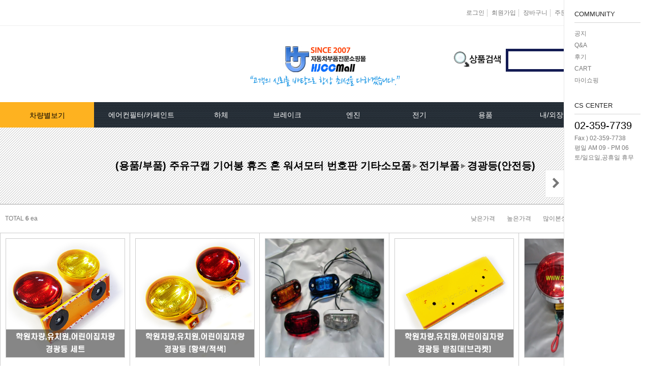

--- FILE ---
content_type: text/html; charset=UTF-8
request_url: https://www.hjcc.co.kr/shop/shopbrand.html?xcode=026&mcode=003&scode=012&type=X
body_size: 17953
content:

<!DOCTYPE HTML PUBLIC "-//W3C//DTD HTML 4.01//EN" "http://www.w3.org/TR/html4/strict.dtd">
<html>
<head>
<meta http-equiv="CONTENT-TYPE" content="text/html;charset=UTF-8">
<meta name="referrer" content="no-referrer-when-downgrade" />
<meta property="og:type" content="website" />
<meta property="og:url" content="https://www.hjcc.co.kr/shop/shopbrand.html?xcode=026&mcode=003&scode=012&type=X" />
<script>
    var mtom_default_data = {
        login : "N",
        page_type : "shopbrand",
    };
  var _msTracker = window._msTracker = window._msTracker || [];
  _msTracker.push(['setRequestMethod', 'POST']);
  _msTracker.push(['setCustomDimension', 1, JSON.stringify(mtom_default_data)]);
  _msTracker.push(['trackPageView']);
  _msTracker.push(['enableLinkTracking']);
  (function() {
    var u="https://mk-log.makeshop.co.kr";
    _msTracker.push(['setTrackerUrl', u+'/analytics/events']);
    _msTracker.push(['setSiteId', 'mk-hjcc']);
    var d=document, g=d.createElement('script'), s=d.getElementsByTagName('script')[0];
    g.async=true; g.src=u+'/static/js/analytics.js'; s.parentNode.insertBefore(g,s);
  })();
</script>

<title>(용품/부품) 주유구캡 기어봉 휴즈 혼 워셔모터 번호판 기타소모품 > 전기부품 > 경광등(안전등)</title>

<link type="text/css" rel="stylesheet" href="/shopimages/hjcc/template/work/5718/common.css?r=1750276693" /></head>

<script type="text/javascript" src="//wcs.naver.net/wcslog.js"></script>
<script type="text/javascript">
if (window.wcs) {
    if(!wcs_add) var wcs_add = {};
    wcs_add["wa"] = "s_313c765bca18";
    wcs.inflow('hjcc.co.kr');
    wcs_do();
}
</script>

<body>
<script type="text/javascript" src="/js/jquery-1.7.2.min.js"></script><script type="text/javascript" src="/js/lazyload.min.js"></script>
<script type="text/javascript">
function getCookiefss(name) {
    lims = document.cookie;
    var index = lims.indexOf(name + "=");
    if (index == -1) {
        return null;
    }
    index = lims.indexOf("=", index) + 1; // first character
    var endstr = lims.indexOf(';', index);
    if (endstr == -1) {
        endstr = lims.length; // last character
    }
    return unescape(lims.substring(index, endstr));
}
</script><script type="text/javascript">
var MOBILE_USE = '';
var DESIGN_VIEW = 'PC';

if (DESIGN_VIEW == 'RW' && typeof changeNaviTitleText == 'undefined') {
    // 상단 타이틀 변경
    function changeNaviTitleText(newText) {
        const naviTitleElement = document.querySelector('.navi-title span');
        if (naviTitleElement) {
            naviTitleElement.textContent = newText;
        }
    }
}
</script><script type="text/javascript" src="/js/flash.js"></script>
<script type="text/javascript" src="/js/neodesign/rightbanner.js"></script>
<script type="text/javascript" src="/js/bookmark.js"></script>
<style type="text/css">

.MS_search_word { }

</style>

<script type="text/javascript" src="/js/jquery.shopbrand.js"></script>

<script type="text/javascript">

var pre_ORBAS = 'A';
var pre_min_amount = '1';
var pre_product_uid = '';
var pre_product_name = '';
var pre_product_price = '';
var pre_option_type = '';
var pre_option_display_type = '';
var pre_optionJsonData = '';
var IS_LOGIN = 'false';
var is_bulk = 'N';
var bulk_arr_info = [];
var pre_min_add_amount = '1';
var pre_max_amount = '100000';

    var is_unify_opt = '1' ? true : false; 
    var pre_baskethidden = 'A';

var is_unify_opt = true;
var ORBAS = 'A';
var min_amount = '1';
var min_add_amount = '1';
var max_amount = '100000';
var product_uid = '';
var product_name = '';
var product_price = '';
var option_type = '';
var option_display_type = '';
var is_dummy = null;
var is_exist = null;
var optionJsonData = '';
var view_member_only_price = '';
var IS_LOGIN = 'false';
var shop_language = 'kor';
var is_bulk = 'N';
var bulk_arr_info = [];
var use_option_limit = '';
var design_view = 'PC';

</script>

<link type="text/css" rel="stylesheet" href="/shopimages/hjcc/template/work/5718/shopbrand.css?t=202403130641" />
<div id='blk_scroll_wings'><script type='text/javascript' src='/html/shopRbanner.html?param1=1' ></script></div>
<div id='cherrypicker_scroll'></div>
<style>
</style>
<div id="wrap">
	
<link type="text/css" rel="stylesheet" href="/shopimages/hjcc/template/work/5718/header.1.css?t=202511141109" />
<style>
#magahead { position: relative; width: 100%; height: 251px; }
.magahead_logtop { position: relative; width: 100%; height: 50px; background-color: #fffff; border-bottom: 1px solid #eeeeee; }
.magahead_logo { position: relative; width: 1280px; height: 150px; margin: 0 auto; text-align: center; overflow: hidden; }
.magalogo { margin-top: 25px; }
.magasearch { position: absolute; width: 280px; height: 80px; right: 5px; top: 45px; }
.magasearch_img { position: absolute; width: 30px; height: 80px; right: 360px; top: 42px; }
.magasearch .MS_search_word { position: relative; width: 190px; height: 35px; padding-left: 15px; border: 5px solid #131b53; float: left; }
.magasearch .magasearchbt { position: relative; float: left; }
.searchrank { padding-top: 10px; }
.searchrank li { display: inline-block; padding: 0px 5px; background: url('/design/hjcc/re/top/etc_01.png') no-repeat right; }
.magahead_menu { position: relative; width: 100%; height: 50px; background: url('/design/hjcc/re/top/magamenu_bg.png') repeat; }
.magamenu_top { position: relative; width: 1280px; height: 50px; margin: 0 auto; }
.magamenu_bottom { position: relative; width: 1280px; height: 340px; margin: 0 auto; clear: both; }

.logotoplist { position: relative; width: 1280px; margin: 0 auto; text-align: right; padding-top: 13px; }
.logotoplist01 { position: relative; margin: 5px 0px; padding: 0px 5px; display: inline-block; border-right: 1px solid #cccccc; }
.noborder { border: 0px; }

.listpopimg { position: absolute; width: 70px; height: 20px; line-height: 20px; z-index: 1; top: 21px; left: -6px; background-color: #000000; text-align: center; color: #ffffff; }
.listpopimg { -webkit-border-radius: 10px; -moz-border-radius: 10px; border-radius: 10px; }
</style>

<div id="magahead">
	<div class="magahead_logtop">
		<ul class="logotoplist">
						<li class="logotoplist01"><a href="/shop/member.html?type=login">로그인</a></li>
			<li class="logotoplist01">
				<div><a href="/shop/idinfo.html">회원가입</a></div>
			</li>
						<li class="logotoplist01"><a href="/shop/basket.html">장바구니</a></li>
			<li class="logotoplist01"><a href="/shop/confirm_login.html?type=myorder">주문조회</a></li>
			<li class="logotoplist01"><a href="/shop/member.html?type=mynewmain">마이페이지</a></li>
			<li class="logotoplist01 noborder"><a href="javascript:CreateBookmarkLink('http://www.hjcc.co.kr', 'HJCC몰-자동차부품쇼핑몰,라디에이터,스노우체인,카페인트,항균필터,타이밍벨트세트 판매');">즐겨찾기</a></li>
		</ul>
	</div><!-- .magahead_logtop -->
	<div class="magahead_logo">
		<div class="magalogo">
			<a href="/"><img src="/design/hjcc/re/top/logo.png" alt="마가네로고" /></a>
		</div>
		<div class="magasearch_img">
			<img src="/design/hjcc/re/search/search_img.jpg" alt="서칭이미지" /></a>
		</div>
		<div class="magasearch">
			<form action="/shop/shopbrand.html" method="post" name="search">			<fieldset>
				<legend>검색 폼</legend>
				<input name="search" onkeydown="CheckKey_search();" value=""  class="MS_search_word" />				<a href="javascript:prev_search();search_submit();" class="magasearchbt"><img class="btn-sch" src="/design/hjcc/re/top/search_bt.png" alt="검색" /></a>
			</fieldset>
			</form>		</div>
	</div><!-- .magahead_logo-->

<style>
#magahead_menu { z-index: 79; }

.topmoneu { width: 130px; height: 50px; float: left; text-align: center; line-height: 50px; color: #ffffff; font-size: 14px; cursor: pointer; }
.topmoneu .menuho div a { font-size: 14px; }

.menuho { position: absolute; width: 185px; height: 0px; overflow: hidden; z-index: 79; }
.menuho { -webkit-transition: all 0.2s ease; -moz-transition: all 0.2s ease; -o-transition: all 0.2s ease; transition: all 0.2s ease; }
.menuho div { position: relative; width: 230px; height: 35px; line-height: 35px; color: #000000; display: inline-block; border: 1px solid #cccccc; }
.menuho div:hover { position: relative; width: 230px; height: 35px; line-height: 35px; color: #000000; display: inline-block; border: 1px solid #cccccc; background-color: #d5d5d5;  font-weight: bold; }

.topmoneubg:hover { background: url('/design/hjcc/re/top/menu_top_bg.png') left no-repeat; background-position-y: 21px; background-color: #0b4a9f; }
.topmoneubg01 { -webkit-transition: all 0.2s ease; -moz-transition: all 0.2s ease; -o-transition: all 0.2s ease; transition: all 0.2s ease; }
.topmoneubg01:hover { background: #134299 url('/design/hjcc/re/top/menu_top_bg.png') left no-repeat; background-position-y: 21px; color: #ffffff; }
.topmoneu_03, .topmoneu_04, .topmoneu_05, .topmoneu_06, .topmoneu_07, .topmoneu_08, .topmoneu_09 { background-position-x: -28px !important; }
.topmoneu_01 { width: 185px; background-color: #feb220; color: #000000; }
.topmoneu_01:hover .menu_air00 { position: absolute; padding: 10px 0px; top: 44px; height: 600px; width: 1280px; border: 1px solid #bbbbbb; background-color: #ffffff; }
.topmoneu_01:hover .menu_air00 { overflow-y: auto; }
.topmoneu_01 .menuho div { position: relative; width: 23%; margin: 2px 1%; height: 40px; padding-top: 10px; line-height: 12px; float: left; border: 1px solid #bbbbbb; box-sizing: border-box; }
.topmoneu_01 .menuho div { -webkit-transition: all 0.2s ease; -moz-transition: all 0.2s ease; -o-transition: all 0.2s ease; transition: all 0.2s ease; }
.topmoneu_01 .menuho div:hover { font-weight: bold; color: #ffffff; background-color: #333333; }
.topmoneu_01 .menu_air00 div:hover a { color: #ffffff; }
.topmoneu_01 .menu_air00 div a { position: absolute; width: 98%; padding: 0px 1%; height: 30px; top: 0px; left: 0px; line-height: 12px; padding-top: 10px; }

.topmoneu_02 { width: 185px; }
/*.menu_air02 { margin-left: -185px; }*/
.topmoneu_02:hover .menu_air02 { position: absolute; top: 50px; left: 0px; height: 205px; width: 1280px; border: 1px solid #bbbbbb; background-color: #ffffff; }
/*.menu_air03 { margin-left: -370px; }*/
.topmoneu_03:hover .menu_air03 { position: absolute; top: 50px; left: 0px; height: 355px; width: 1280px; border: 1px solid #bbbbbb; background-color: #ffffff; }
/*.menu_air04 { margin-left: -500px; }*/
.topmoneu_04:hover .menu_air04 { position: absolute; top: 50px; left: 0px; height: 205px; width: 1280px; border: 1px solid #bbbbbb; background-color: #ffffff; }
/*.menu_air05 { margin-left: -630px; }*/
.topmoneu_05:hover .menu_air05 { position: absolute; top: 50px; left: 0px; height: 505px; width: 1280px; border: 1px solid #bbbbbb; background-color: #ffffff; }
/*.menu_air06 { margin-left: -760px; }*/
.topmoneu_06:hover .menu_air06 { position: absolute; top: 50px; left: 0px; height: 455px; width: 1280px; border: 1px solid #bbbbbb; background-color: #ffffff; }
/*.menu_air07 { margin-left: -890px; }*/
.topmoneu_07:hover .menu_air07 { position: absolute; top: 50px; left: 0px; height: 205px; width: 1280px; border: 1px solid #bbbbbb; background-color: #ffffff; }
/*.menu_air08 { margin-left: -1020px; }*/
.topmoneu_08:hover .menu_air08 { position: absolute; top: 50px; left: 0px; height: 355px; width: 1280px; border: 1px solid #bbbbbb; background-color: #ffffff; }
/*.menu_air09 { margin-left: -1150px; }*/
.topmoneu_09:hover .menu_air09 { position: absolute; top: 50px; left: 0px; height: 305px; width: 1280px; border: 1px solid #bbbbbb; background-color: #ffffff; }

.menuho div a:hover { color: #000000; font-weight: bold; }
.topmenuclcl a { height: 150px; line-height: 50px; color: #000000; font-size: 14px; }
.topmenuclcl { -webkit-transition: all 0.2s ease; -moz-transition: all 0.2s ease; -o-transition: all 0.2s ease; transition: all 0.2s ease; }
.topmenuclcl:hover { background-color: #0b4a9f;  }
.topmenuclcl:hover a { color: #ffffff;  }

.fixed { position: fixed; }
</style>
<script>
$.noConflict();
var J = jQuery;
// 현재 스크롤바의 위치를 저장하는 변수 (px)
var currentScrollTop = 201;
     
// 비동기식 jQuery이므로 window load 후 jQuery를 실행해야 함
window.onload = function() {
    // 새로고침 했을 경우를 대비한 메소드 실행
    scrollController();
     
    // 스크롤을 하는 경우에만 실행됨
    J(window).on('scroll', function() {
        scrollController();
    });
}
    
// 메인 메뉴의 위치를 제어하는 함수
function scrollController() {
    currentScrollTop = J(window).scrollTop();
    if (currentScrollTop < 201) {
        J('#magahead_menu');
        if (J('#magahead_menu').hasClass('fixed')) {
            J('#magahead_menu').removeClass('fixed');
        }
    } else {
        if (!J('#magahead_menu').hasClass('fixed')) {
            J('#magahead_menu').css('top', 0);
            J('#magahead_menu').addClass('fixed');
        }
    }
}
</script>

	<div id="magahead_menu" class="magahead_menu">
		<div class="magamenu_top">
			<ul>
				<li class="topmoneu topmoneu_01 topmenuclcl"><a href="/shop/page.html?id=1">차량별보기</a></li>
				<li class="topmoneu topmoneu_02 topmoneubg">
					<div class="menu_air01">에어컨필터/카페인트</div>
					<div class="menuho menu_air02">
						<div><a href="/shop/shopbrand.html?xcode=023&amp;type=X">모비스[MOBIS]카페인트</a></div>
						<div><a href="/shop/shopbrand.html?xcode=053&amp;type=X">제일카페인트</a></div>
						<div><a href="/shop/shopbrand.html?xcode=064&amp;type=X">대영카페인트</a></div>
						<div><a href="/shop/shopbrand.html?xcode=023&type=X&sort=&mcode=003&scode=002">퍼티[빠데]/콤파운드</a></div>
						<div><a href="/shop/shopbrand.html?xcode=028&amp;type=X">에어컨필터[모비스]</a></div>
                        <div><a href="/shop/shopbrand.html?xcode=028&amp;type=X">에어컨필터[ACDELCO]</a></div>
                        <div><a href="/shop/shopbrand.html?xcode=028&amp;type=X">에어컨필터[GM쉐보레]</a></div>
                        <div><a href="/shop/shopbrand.html?xcode=028&amp;type=X">에어컨필터[쌍용]</a></div>
						<div><a href="/shop/shopbrand.html?xcode=033&amp;type=X">에어컨필터[유성]</a></div>
                        <div><a href="/shop/shopbrand.html?xcode=033&amp;type=X">에어컨필터[헤파필터]</a></div>
						<div><a href="/shop/shopbrand.html?xcode=065&amp;type=X">에어컨필터[한온/한라]</a></div>
						<div><a href="/shop/shopbrand.html?xcode=033&amp;type=X">에어컨필터[SKY]</a></div>
                        <div><a href="/shop/shopbrand.html?xcode=033&amp;type=X">에어컨필터[카비스]</a></div>
					</div>
				</li>
				<li class="topmoneu topmoneu_03 topmoneubg">
					<div class="menu_air01">하체</div>
					<div class="menuho menu_air03">
                     <div><a href="/shop/shopbrand.html?xcode=078&amp;type=X">TPMS센서</a></div>
		             <div><a href="/shop/shopbrand.html?xcode=036&amp;type=X">클러치커버/디스크[평화]</a></div>
						<div><a href="/shop/shopbrand.html?xcode=083&amp;type=X">클러치커버/디스크[서진]</a></div>
						<div><a href="/shop/shopbrand.html?xcode=111&amp;type=X">클러치케이블</a></div>
                        <div><a href="/shop/shopbrand.html?xcode=111&amp;type=X">빽/파킹케이블</a></div>
                        <div><a href="/shop/shopbrand.html?xcode=044&amp;type=X">클러치마스타[대철]</a></div>
						<div><a href="/shop/shopbrand.html?xcode=044&amp;type=X">오페라실린더[대철]</a></div>
						<div><a href="/shop/shopbrand.html?xcode=011&amp;type=X">로어암/어퍼암[동남]</a></div>
                        <div><a href="/shop/shopbrand.html?xcode=011&amp;type=X">어시스트암[동남]</a></div>
                        <div><a href="/shop/shopbrand.html?xcode=099&amp;type=X">로어암/어퍼암[재제조품]</a></div>
						<div><a href="/shop/shopbrand.html?xcode=035&amp;type=X">허브베어링</a></div>
						<div><a href="/shop/shopbrand.html?xcode=029&amp;type=X">자동차쇼바</a></div>
						<div><a href="/shop/shopbrand.html?xcode=029&amp;type=X">쇼바마운트</a></div>
                        <div><a href="/shop/shopbrand.html?xcode=060&amp;type=X">어시스트암 [유림]</a></div>
						<div><a href="/shop/shopbrand.html?xcode=011&amp;type=X">볼쪼인트</a></div>
                        <div><a href="/shop/shopbrand.html?xcode=091&amp;type=X">활대링크-CTR-</a></div>
                        <div><a href="/shop/shopbrand.html?xcode=091&amp;type=X">어시스트암-CTR- </a></div>
                        <div><a href="/shop/shopbrand.html?xcode=091&amp;type=X">타이로드엔드-CTR- </a></div>  
						<div><a href="/shop/shopbrand.html?xcode=037&amp;type=X">타이로드엔드-유림-</a></div>
						<div><a href="/shop/shopbrand.html?xcode=029&amp;type=X">톳숀바고무</a></div>
						<div><a href="/shop/shopbrand.html?xcode=029&amp;type=X">항가고무</a></div>
						<div><a href="/shop/shopbrand.html?xcode=035&amp;type=X">자날베어링</a></div>
						<div><a href="/shop/shopbrand.html?xcode=060&amp;type=X">활대링크</a></div>
						<div><a href="/shop/shopbrand.html?xcode=060&amp;type=X">활대고무</a></div>
						<div><a href="/shop/shopbrand.html?xcode=011&amp;type=X">어퍼암[어퍼다이]</a></div>
						<div><a href="/shop/shopbrand.html?xcode=011&amp;type=X">하체부품붓싱</a></div>
						<div><a href="/shop/shopbrand.html?xcode=035&amp;type=X">허브리데나</a></div>						
						<div><a href="/shop/shopbrand.html?xcode=035&amp;type=X&amp;mcode=006">휠볼트.너트</a></div>
						<div><a href="/shop/shopbrand.html?xcode=035&amp;type=X">대형차휠볼트.너트</a></div>
						<div><a href="/shop/shopbrand.html?xcode=026&amp;type=X&amp;mcode=002&amp;scode=006">앵커볼트</a></div>
						<div><a href="/shop/shopbrand.html?xcode=026&amp;type=X&amp;mcode=002&amp;scode=007">캠버볼트</a></div>
						<div><a href="/shop/shopbrand.html?xcode=026&amp;type=X&amp;mcode=002&amp;scode=005">케리어볼트</a></div>
							</div>
				</li>
				<li class="topmoneu topmoneu_04 topmoneubg">
					<div class="menu_air01">브레이크</div>
					<div class="menuho menu_air04">
						<div><a href="/shop/shopbrand.html?xcode=112&type=X">베스트브레이크패드 -한국베랄-</a></div>
                        <div><a href="/shop/shopbrand.html?xcode=006&amp;type=X">상신하이큐패드</a></div>
						<div><a href="/shop/shopbrand.html?xcode=016&amp;type=X">상신하드론패드</a></div>
                        <div><a href="/shop/shopbrand.html?xcode=105&amp;type=X">평화브레이크패드</a></div>
						<div><a href="/shop/shopbrand.html?xcode=066&amp;type=X">모비스브레이크패드[정품]</a></div>
						<div><a href="/shop/shopbrand.html?xcode=019&amp;type=X">베스핏츠패드</a></div>
                        <div><a href="/shop/shopbrand.html?xcode=106&amp;type=X">홍성브레이크패드</a></div>
						<div><a href="/shop/shopbrand.html?xcode=087&amp;type=X">싸이드라이닝</a></div>
						<div><a href="/shop/shopbrand.html?xcode=069&amp;type=X">브레이크디스크[평화]</a></div>
						<div><a href="/shop/shopbrand.html?xcode=007&amp;type=X">브레이크디스크[금강]</a></div>
						<div><a href="/shop/shopbrand.html?xcode=013&amp;type=X">금강KGC튜닝디스크</a></div>
						<div><a href="/shop/shopbrand.html?xcode=013&amp;type=X">외제차튜닝디스크KGC</a></div>
						<div><a href="/shop/shopbrand.html?xcode=010&amp;type=X">브레이크캘리퍼[평화]</a></div>
						<div><a href="/shop/shopbrand.html?xcode=034&amp;type=X">브레이크휠실린더[대철]</a></div>
                        <div><a href="/shop/shopbrand.html?xcode=044&amp;type=X">브레이크마스터[대철]</a></div>
						<div><a href="/shop/shopbrand.html?xcode=026&amp;type=X&amp;mcode=002&amp;scode=008">브레이크안전실린더</a></div>
						<div><a href="/shop/shopbrand.html?xcode=006&amp;type=X">슈라이닝스프링세트</a></div>
					</div>
				</li>
				<li class="topmoneu topmoneu_05 topmoneubg">
					<div class="menu_air01">엔진</div>
					<div class="menuho menu_air05">
						<div><a href="/shop/shopbrand.html?xcode=001&amp;type=X">라지에이타</a></div>
						<div><a href="/shop/shopbrand.html?xcode=026&amp;mcode=001&amp;scode=011&amp;type=X">라지에타캡</a></div>
                        <div><a href="/shop/shopbrand.html?xcode=003&amp;type=X">엔진후앙/에어컨후앙</a></div>
                        <div><a href="/shop/shopbrand.html?xcode=114&type=X">히터코어/에바코어</a></div>
						<div><a href="/shop/shopbrand.html?xcode=113&type=X">엔진/미션/롤로드 마운트 미미 </a></div>
						<div><a href="/shop/shopbrand.html?xcode=032&amp;type=X">에어컨콤프[신품/재생]</a></div>
						<div><a href="/shop/shopbrand.html?xcode=070&amp;type=X">써모스탯</a></div>
						<div><a href="/shop/shopbrand.html?xcode=001&amp;type=X">오일쿨러</a></div>
						<div><a href="/shop/shopbrand.html?xcode=015&amp;type=X">연료펌프[베파/대화]</a></div>
						<div><a href="/shop/shopbrand.html?xcode=078&amp;type=X">수온센서</a></div>
                        <div><a href="/shop/shopbrand.html?xcode=078&amp;type=X">PM센서</a></div>
						<div><a href="/shop/shopbrand.html?xcode=078&amp;type=X">산소센서</a></div>
						<div><a href="/shop/shopbrand.html?xcode=015&amp;type=X">연료필터[모비스순정품]</a></div>
                        <div><a href="/shop/shopbrand.html?xcode=015&amp;type=X">연료필터[보쉬/델파이]</a></div>
						<div><a href="/shop/shopbrand.html?xcode=071&amp;type=X">연료필터[서흥/평화PHC]</a></div>                        
						<div><a href="/shop/shopbrand.html?xcode=095&amp;type=X">보쉬인젝터/고압펌프</a></div>
						<div><a href="/shop/shopbrand.html?xcode=032&amp;type=X">에어컨콘덴샤[한라/두원]</a></div>
						<div><a href="/shop/shopbrand.html?xcode=107&amp;type=X">외제차오일필터/에어필터 ACDelco </a></div>
						<div><a href="/shop/shopbrand.html?xcode=025&amp;type=X">오일필터[순정품]</a></div>
						<div><a href="/shop/shopbrand.html?xcode=025&amp;type=X">에어필터[순정품]</a></div>
						<div><a href="/shop/shopbrand.html?xcode=080&amp;type=X">오일필터[카월드]</a></div>
						<div><a href="/shop/shopbrand.html?xcode=080&amp;type=X">에어필터[카월드]</a></div>
                        <div><a href="/shop/shopbrand.html?xcode=067&amp;type=X">오일필터[카스테이션/카비스]</a></div>
						<div><a href="/shop/shopbrand.html?xcode=067&amp;type=X">에어필터[카스테이션/카비스]</a></div>
						<div><a href="/shop/shopbrand.html?xcode=024&amp;mcode=002&amp;scode=001&amp;type=X">모비스엔진오일</a></div>
						<div><a href="/shop/shopbrand.html?xcode=017&type=X&sort=order&mcode=003&scode=001;type=X">인렛미터링밸브</a></div>
						<div><a href="/shop/shopbrand.html?xcode=072&amp;type=X">타이밍벨트세트[순정품]</a></div>
                         <div><a href="/shop/shopbrand.html?xcode=101&amp;type=X">팬벨트세트[순정품]</a></div>
						<div><a href="/shop/shopbrand.html?xcode=072&amp;type=X">텐션베어링[순정품]</a></div>
						<div><a href="/shop/shopbrand.html?xcode=089&amp;type=X">워터펌프[순정품]</a></div>
						<div><a href="/shop/shopbrand.html?xcode=042&amp;type=X">워터펌프[GMB/정우]</a></div>
						<div><a href="/shop/shopbrand.html?xcode=003&amp;type=X">펜클러치</a></div>
						<div><a href="/shop/shopbrand.html?xcode=059&amp;type=X">타이밍벨트세트[일반품]</a></div>
						<div><a href="/shop/shopbrand.html?xcode=059&amp;type=X">타이밍체인[일반품]</a></div>
						<div><a href="/shop/shopbrand.html?xcode=021&amp;type=X">자동차겉벨트[동일]</a></div>
						<div><a href="/shop/shopbrand.html?xcode=063&type=X">리브드벨트/겉벨트[모비스]</a></div>
                        <div><a href="/shop/shopbrand.html?xcode=100&type=X&sort=order&mcode=001&scode=018">한국게이츠베어링</a></div>
						<div><a href="/shop/shopbrand.html?xcode=024&amp;type=X">엔진오일.부동액</a></div>
						<div><a href="/shop/shopbrand.html?xcode=063&amp;type=X">뎀퍼풀리</a></div>						
                        <div><a href="/shop/shopbrand.html?xcode=026&amp;mcode=001&amp;scode=004&amp;type=X">오토오일필터</a></div>
						<div><a href="/shop/shopbrand.html?xcode=017&amp;type=X">터보차져</a></div>
						<div><a href="/shop/shopbrand.html?xcode=078&amp;type=X&amp;mcode=003">IAC벨트/모터</a></div>
						<div><a href="/shop/shopbrand.html?xcode=078&amp;type=X&amp;mcode=003">TPS센서</a></div>
						<div><a href="/shop/shopbrand.html?xcode=095&amp;type=X">CRDI인젝터</a></div>
					</div>
				</li>
				<li class="topmoneu topmoneu_06 topmoneubg">
					<div class="menu_air01">전기</div>
					<div class="menuho menu_air06">
						<div><a href="/shop/shopbrand.html?xcode=086&amp;type=X">알터네이터[모비스]</a></div>
						<div><a href="/shop/shopbrand.html?xcode=086&amp;type=X">스타트모터/쎄루모다[모비스]</a></div>
                        <div><a href="/shop/shopbrand.html?xcode=086&amp;type=X">알터네이터풀리</a></div>
						<div><a href="/shop/shopbrand.html?xcode=026&type=X&sort=order&mcode=006&scode=002">배터리터미널</a></div>
						<div><a href="/shop/shopbrand.html?xcode=057&amp;type=X">점화플러그[보쉬]</a></div>
						<div><a href="/shop/shopbrand.html?xcode=057&amp;type=X">점화플러그[참피온.NGK]</a></div>
						<div><a href="/shop/shopbrand.html?xcode=031&amp;type=X">점화플러그[순정품]</a></div>
						<div><a href="/shop/shopbrand.html?xcode=061&amp;type=X">플러그배선 정품/일반품</a></div>
						<div><a href="/shop/shopbrand.html?xcode=074&amp;type=X">비후다켑.로라</a></div>
						<div><a href="/shop/shopbrand.html?xcode=074&amp;type=X">점화코일[정품]</a></div>
						<div><a href="/shop/shopbrand.html?xcode=056&amp;type=X">점화코일[일반품]</a></div>
						<div><a href="/shop/shopbrand.html?xcode=031&amp;type=X">가열플러그</a></div>
						<div><a href="/shop/shopbrand.html?xcode=078&amp;type=X">PM센서</a></div>
						<div><a href="/shop/shopbrand.html?xcode=085&type=M&mcode=006&scode=002">리모컨키배터리</a></div>
						<div><a href="/shop/shopbrand.html?xcode=026&amp;mcode=003&amp;scode=002&amp;type=X">자동차크락션[혼]</a></div>
						<div><a href="/shop/shopbrand.html?xcode=002&amp;type=X">남영라이트전구</a></div>
						<div><a href="/shop/shopbrand.html?xcode=002&amp;type=X">필립스라이트전구</a></div>
						<div><a href="/shop/shopbrand.html?xcode=102&amp;type=X">모비스할로겐전구</a></div>
						<div><a href="/shop/shopbrand.html?xcode=002&amp;type=X">싱글전구</a></div>
						<div><a href="/shop/shopbrand.html?xcode=002&amp;type=X">더블전구</a></div>
						<div><a href="/shop/shopbrand.html?xcode=082&amp;type=X">자동차커넥터</a></div>
						<div><a href="/shop/shopbrand.html?xcode=082&amp;type=X">라이트전구소켓</a></div>
						<div><a href="/shop/shopbrand.html?xcode=026&amp;mcode=003&amp;scode=005&amp;type=X">깜박코일</a></div>
						<div><a href="/shop/shopbrand.html?xcode=002&amp;type=X">안개등전구</a></div>
						<div><a href="/shop/shopbrand.html?xcode=078&amp;type=X">오일스위치</a></div>
						<div><a href="/shop/shopbrand.html?xcode=078&amp;type=X">온도센서</a></div>
						<div><a href="/shop/shopbrand.html?xcode=038&amp;type=X">자동차안테나</a></div>
						<div><a href="/shop/shopbrand.html?xcode=026&amp;mcode=003&amp;scode=003&amp;type=X">물통모타</a></div>
						<div><a href="/shop/shopbrand.html?xcode=026&amp;mcode=003&amp;scode=010&amp;type=X">자동차메인휴즈</a></div>
						<div><a href="/shop/shopbrand.html?xcode=026&amp;mcode=003&amp;scode=006&amp;type=X">자동차휴즈</a></div>
						<div><a href="/shop/shopbrand.html?xcode=085&amp;type=X">리모컨케이스</a></div>
						<div><a href="/shop/shopbrand.html?xcode=026&amp;mcode=003&amp;scode=013&amp;type=X">유리관휴즈</a></div>
						<div><a href="/shop/shopbrand.html?xcode=082&amp;type=X&amp;sort=&amp;mcode=006">릴레이</a></div>
						<div><a href="/shop/shopbrand.html?xcode=082&amp;type=X">자동차커넥터</a></div>
						<div><a href="/shop/shopbrand.html?xcode=109&type=X&sort=order">파원윈도우스위치</a></div>
                                                <div><a href="/shop/shopbrand.html?xcode=110&type=X">클럭스프링</a></div>  
					</div>
				</li>
				<li class="topmoneu topmoneu_07 topmoneubg">
					<div class="menu_air01">용품</div>
					<div class="menuho menu_air07">
						<div><a href="/shop/shopbrand.html?xcode=097&amp;type=X">오토크로바모음전</a></div>
						<div><a href="/shop/shopbrand.html?xcode=098&amp;type=X">경동 모음전</a></div>
						<div><a href="/shop/shopbrand.html?xcode=058&amp;type=X">엔진용품</a></div>
						<div><a href="/shop/shopbrand.html?xcode=058&amp;type=X">왁스코팅용품</a></div>
						<div><a href="/shop/shopbrand.html?xcode=058&amp;type=X">실내용품</a></div>
						<div><a href="/shop/shopbrand.html?xcode=058&amp;type=X">향균탈치용품</a></div>
						<div><a href="/shop/shopbrand.html?xcode=058&amp;type=X">세정용품</a></div>
						<div><a href="/shop/shopbrand.html?xcode=058&amp;type=X">글래스케어용품</a></div>
						<div><a href="/shop/shopbrand.html?xcode=058&amp;type=X">휠 타이어용품</a></div>
                        <div><a href="/shop/shopbrand.html?xcode=026&type=M&mcode=003">전기용품</a></div>
                        <div><a href="/shop/shopbrand.html?xcode=026&type=M&mcode=004">외장용품</a></div>
                        <div><a href="/shop/shopbrand.html?xcode=026&type=M&mcode=008">내장용품</a></div>
						<div><a href="/shop/shopbrand.html?xcode=058&amp;mcode=008&amp;scode=007&amp;type=X">연료첨가제</a></div>
						<div><a href="/shop/shopbrand.html?xcode=026&amp;type=X&amp;sort=&amp;mcode=003&amp;scode=019">핸드폰충전기</a></div>
						<div><a href="/shop/shopbrand.html?xcode=049&amp;type=X">도어핸들몰딩</a></div>
					</div>
				</li>
				<li class="topmoneu topmoneu_08 topmoneubg">
					<div class="menu_air01">내/외장</div>
					<div class="menuho menu_air08">
						<div><a href="/shop/shopbrand.html?xcode=077&amp;type=X">도어핸들[내켓치.외켓치]</a></div>
						<div><a href="/shop/shopbrand.html?xcode=068&amp;type=X">트렁크쇼바</a></div>
						<div><a href="/shop/shopbrand.html?xcode=068&amp;type=X">본넷쇼바</a></div>
						<div><a href="/shop/shopbrand.html?xcode=009&amp;type=X">테일램프[후미등/후데루]</a></div>
                        <div><a href="/shop/shopbrand.html?xcode=055&type=X&sort=order">휠캡/허브캡</a></div>
                        <div><a href="/shop/shopbrand.html?xcode=026&type=X&sort=order&mcode=004&scode=003">흙받이[머드가드]</a></div>
                        <div><a href="/shop/shopbrand.html?xcode=026&type=M&mcode=007&scode=002">연료/주유구캡</a></div>
						<div><a href="/shop/shopbrand.html?xcode=027&amp;type=X">싸이드리피드</a></div>
						<div><a href="/shop/shopbrand.html?xcode=008&amp;type=X">와이퍼[브러쉬]</a></div>
						<div><a href="/shop/shopbrand.html?xcode=030&amp;type=X">사이드미러[빽미러]</a></div>
						<div><a href="/shop/shopbrand.html?xcode=009&amp;type=X">씨그날</a></div>
						<div><a href="/shop/shopbrand.html?xcode=040&amp;type=X">자동차엠블럼</a></div>
						<div><a href="/shop/shopbrand.html?xcode=040&amp;type=X">자동차글짜[마크]</a></div>
						<div><a href="/shop/shopbrand.html?xcode=026&amp;mcode=004&amp;scode=002&amp;type=X">자동차범퍼몰딩</a></div>
						<div><a href="/shop/shopbrand.html?xcode=026&amp;mcode=004&amp;scode=001&amp;type=X">번호판.볼트</a></div>
						<div><a href="/shop/shopbrand.html?xcode=026&amp;mcode=003&amp;scode=012&amp;type=X">경광등</a></div>
						<div><a href="/shop/shopbrand.html?xcode=026&amp;mcode=004&amp;scode=004&amp;type=X">창문뺏지</a></div>
						<div><a href="/shop/shopbrand.html?xcode=009&amp;type=X">안개등</a></div>
						<div><a href="/shop/shopbrand.html?xcode=009&amp;type=X">씨그날</a></div>
						<div><a href="/shop/shopbrand.html?xcode=081&amp;type=X">테일램프[순정품]</a></div>
						<div><a href="/shop/shopbrand.html?xcode=088&amp;type=X">우찌핀.바닥핀</a></div>
                         <div><a href="/shop/shopbrand.html?xcode=088&amp;type=X">패스너 파스너도어트림</a></div>
						<div><a href="/shop/shopbrand.html?xcode=040&amp;type=X">도어스티커</a></div>
						<div><a href="/shop/shopbrand.html?xcode=008&amp;type=X">브러쉬암.와이퍼암</a></div>
						<div><a href="/shop/shopbrand.html?xcode=026&amp;type=X&amp;sort=&amp;mcode=009&amp;scode=001">모비스기어봉</a></div>
						<div><a href="/shop/shopbrand.html?xcode=026&amp;type=X&amp;sort=&amp;mcode=009&amp;scode=002">패달패드</a></div>
						<div><a href="/shop/shopbrand.html?xcode=026&amp;type=X&amp;sort=order&amp;mcode=004&amp;scode=010">자동차반사판</a></div>
						<div><a href="/shop/shopbrand.html?xcode=026&amp;type=X&amp;sort=order&amp;mcode=004&amp;scode=010">고휘도반사테이프</a></div>
						<div><a href="/shop/shopbrand.html?xcode=055&amp;type=X&amp;sort=">휠캡/허브캡</a></div>
                         <div><a href="/shop/shopbrand.html?xcode=104&amp;type=X&amp;sort=">특장차부품</a></div>

					</div>
				</li>
				<li class="topmoneu topmoneu_09 topmoneubg">
					<div class="menu_air01">케미칼/공구</div>
					<div class="menuho menu_air09">
						<div><a href="/shop/shopbrand.html?xcode=108&type=M&mcode=001&scode=002">오일필터렌치 -다마스타-</a></div>
						<div><a href="/shop/shopbrand.html?xcode=108&type=X">공구/특수공구 -다마스타-</a></div>
						<div><a href="/shop/shopbrand.html?xcode=026&amp;mcode=001&amp;scode=003&amp;type=X">호수/호수반도</a></div>
						<div><a href="/shop/shopbrand.html?xcode=026&amp;mcode=003&amp;scode=008&amp;type=X">3단스위치</a></div>
						<div><a href="/shop/shopbrand.html?xcode=026&amp;mcode=003&amp;scode=007&amp;type=X">솔레로이드발부</a></div>
						<div><a href="/shop/shopbrand.html?xcode=026&amp;mcode=003&amp;scode=004&amp;type=X">보조마그넷</a></div>
						<div><a href="/shop/shopbrand.html?xcode=026&amp;mcode=003&amp;scode=003&amp;type=X">물통모타</a></div>
						<div><a href="/shop/shopbrand.html?xcode=026&amp;mcode=006&amp;scode=002&amp;type=X">배터리터미널</a></div>
						<div><a href="/shop/shopbrand.html?xcode=026&amp;mcode=006&amp;scode=001&amp;type=X">점프케이블</a></div>
						<div><a href="/shop/shopbrand.html?xcode=026&amp;mcode=007&amp;scode=002&amp;type=X">주유구켑</a></div>
						<div><a href="/shop/shopbrand.html?xcode=026&amp;mcode=008&amp;scode=001&amp;type=X">안전삼각대</a></div>
						<div><a href="/shop/shopbrand.html?xcode=026&amp;mcode=008&amp;scode=002&amp;type=X">가스켓본드</a></div>
						<div><a href="/shop/shopbrand.html?page=1&amp;xcode=058&amp;mcode=008&amp;scode=001&amp;type=X&amp;search=&amp;sort=order">언더코팅제</a></div>
                        <div><a href="/shop/shopbrand.html?xcode=058&type=X&sort=order&mcode=008&scode=005">구리스</a></div>
						<div><a href="/shop/shopbrand.html?xcode=012&amp;type=X">기계벨트</a></div>
						<div><a href="/shop/shopbrand.html?xcode=088&amp;type=X">킷트류</a></div>
						<div><a href="/shop/shopbrand.html?xcode=058&amp;type=X">케미칼</a></div>
						<div><a href="/shop/shopbrand.html?xcode=026&amp;mcode=008&amp;scode=004&amp;type=X">3M양면.테이프류</a></div>
						<div><a href="/shop/shopbrand.html?xcode=073&amp;type=X">한정특가판매</a></div>
						<div><a href="/shop/shopbrand.html?xcode=026&amp;mcode=003&amp;scode=015&amp;type=X">충전케이블</a></div>
						<div><a href="/shop/shopbrand.html?xcode=090&amp;type=X">볼베어링[기계]</a></div>
						<div><a href="/shop/shopbrand.html?xcode=078&type=X">브란자스위치</a></div>
                                                <div><a href="/shop/shopbrand.html?xcode=073&type=X">제고한정특가판매</a></div>
					</div>
				</li>
			</ul>
		</div>
	</div>
</div>
<style>
#preview_wrap { display: none !important; }
.todayvieww .todayview { display: block; }
</style>




<!-- 사이드 바 -->
<div id="scroll-right">
	<div id="side-menu-wrap">
		<div class="side-menu">
            <p class="tit">COMMUNITY</p>    
			<div class="board-btn div-wrap">
				<a href="/board/board.html?code=hjcc_board2">공지</a>
				<a href="/board/board.html?code=hjcc_board1">Q&amp;A</a>
				<a href="/shop/reviewmore.html">후기</a>
				<a href="/shop/basket.html">CART</a>
				<a href="/shop/member.html?type=mynewmain">마이쇼핑</a>
			</div>
			<div class="side-cs-center div-wrap">		
				<p class="tit">CS CENTER</p>
				<p class="tel">02-359-7739</p>
				<p class="cont">
					Fax ) 02-359-7738<br />
					평일 AM 09 - PM 06<br />
					토/일요일,공휴일 휴무
				</p>
			</div><!--.side-cs-center-->
			<div class="todayvieww">
				<div id='blk_scroll_wings'><script type='text/javascript' src='/html/shopRbanner.html?param1=1' ></script></div>
<div id='cherrypicker_scroll'></div>
			</div>
		</div>
		<div class="right-btn"><i class="fa fa-chevron-right rotate" aria-hidden="true"></i></div>
	</div>
</div>
<script type="text/javascript" src="/shopimages/hjcc/template/work/5718/header.1.js?t=202511141109"></script>
	<div id="contentWrapper">
	<div class="magacatetop">
		<div class="productcatelist">
			<ul class="productlistnow">
				<li class="nowlist01"><a href="/shop/shopbrand.html?xcode=026&type=X">(용품/부품) 주유구캡 기어봉 휴즈 혼 워셔모터 번호판 기타소모품</a></li>				<li>▶</li>				<li class="nowlist02"><a href="/shop/shopbrand.html?xcode=026&type=M&mcode=003">전기부품</a></li>				<li>▶</li>				<li class="nowlist03"><a href="/shop/shopbrand.html?xcode=026&type=M&mcode=003&scode=012">경광등(안전등)</a></li>			</ul>
		</div>
	</div>
		<div class="goodslist">
		<div class="goodslistinfo">
			<div class="goodslistinfototal">
				<div>TOTAL <strong>6</strong> ea</div>
			</div>
			<ul class="goodslistinfoorder">
								<li><a href="javascript:sendsort('price')">낮은가격</a></li>
												<li><a href="javascript:sendsort('price2')">높은가격</a></li>
												<li><a href="javascript:sendsort('viewcnt')">많이본상품</a></li>
												<li><a href="javascript:sendsort('sellcnt')">판매순위</a></li>
												<li><a href="javascript:sendsort('brandname')">상품명순</a></li>
							</ul>
		</div>
			<ul class="goodslistul">
						<li class="goodslistli">
				<a href="/shop/shopdetail.html?branduid=11664&xcode=026&mcode=003&scode=012&type=X&sort=order&cur_code=026003012&search=&GfDT=a253UQ%3D%3D">
				<div class="goodslistliimg"><img class="MS_prod_img_l" src="/shopimages/hjcc/026003000043.jpg?1559552897" alt="썸네일이미지" /></div>
				<div class="goodslistliicon"><span class='MK-product-icons'></span></div>
				<div class="goodslistliname">학원차 경광등 안전등 어린이집 유치원 경광등 세트(자석식분리형) -WJ-</div>
								<div class="goodslistliprice">54,800원</div>
								</a>
			</li>
								<li class="goodslistli">
				<a href="/shop/shopdetail.html?branduid=11665&xcode=026&mcode=003&scode=012&type=X&sort=order&cur_code=026003012&search=&GfDT=bml%2FW10%3D">
				<div class="goodslistliimg"><img class="MS_prod_img_l" src="/shopimages/hjcc/026003000044.jpg?1559552861" alt="썸네일이미지" /></div>
				<div class="goodslistliicon"><span class='MK-product-icons'></span></div>
				<div class="goodslistliname">학원차 경광등 안전등 어린이집 유치원 경광등 황색 적색(자석식분리형) -WJ-</div>
								<div class="goodslistliprice">21,400원</div>
								</a>
			</li>
								<li class="goodslistli">
				<a href="/shop/shopdetail.html?branduid=11235&xcode=026&mcode=003&scode=012&type=X&sort=order&cur_code=026003012&search=&GfDT=bmt3Uw%3D%3D">
				<div class="goodslistliimg"><img class="MS_prod_img_l" src="/shopimages/hjcc/026003000039.JPG?1354089632" alt="썸네일이미지" /></div>
				<div class="goodslistliicon"><span class='MK-product-icons'></span></div>
				<div class="goodslistliname">시그날 스트로브 (LED) -24V-</div>
								<div class="goodslistliprice">6,000원</div>
								</a>
			</li>
								<li class="goodslistli">
				<a href="/shop/shopdetail.html?branduid=11666&xcode=026&mcode=003&scode=012&type=X&sort=order&cur_code=026003012&search=&GfDT=a2Z3Ug%3D%3D">
				<div class="goodslistliimg"><img class="MS_prod_img_l" src="/shopimages/hjcc/026003000045.jpg?1559552808" alt="썸네일이미지" /></div>
				<div class="goodslistliicon"><span class='MK-product-icons'></span></div>
				<div class="goodslistliname">학원차 경광등  안전등 어린이집 유치원 경광등 받침대 -WJ-</div>
								<div class="goodslistliprice">12,000원</div>
								</a>
			</li>
								<li class="goodslistli">
				<a href="/shop/shopdetail.html?branduid=7323&xcode=026&mcode=003&scode=012&type=X&sort=order&cur_code=026003012&search=&GfDT=bm57W1g%3D">
				<div class="goodslistliimg"><img class="MS_prod_img_l" src="/shopimages/hjcc/026003000018.jpg?1434154183" alt="썸네일이미지" /></div>
				<div class="goodslistliicon"><span class='MK-product-icons'></span></div>
				<div class="goodslistliname">경광등(학원차/유치원/어린이집) (12V/24V)(황색/적색) -광성-</div>
								<div class="goodslistliprice">22,000원</div>
								</a>
			</li>
				</ul><ul class="goodslistul">
								<li class="goodslistli">
				<a href="/shop/shopdetail.html?branduid=11234&xcode=026&mcode=003&scode=012&type=X&sort=order&cur_code=026003012&search=&GfDT=bmt6W1k%3D">
				<div class="goodslistliimg"><img class="MS_prod_img_l" src="/shopimages/hjcc/026003000038.JPG?1354089632" alt="썸네일이미지" /></div>
				<div class="goodslistliicon"><span class='MK-product-icons'></span></div>
				<div class="goodslistliname">시그날 스트로브 (LED) -12V-</div>
								<div class="goodslistliprice">5,000원</div>
								</a>
			</li>
							</ul>
	</div>
	<div class="listbottom">
		<ul>
															<li class="now"><a href="/shop/shopbrand.html?type=X&xcode=026&mcode=003&scode=012&sort=&page=1">1</a></li>
														</ul>
		</div>
    </div><!-- #contentWrapper -->
    <hr />
    
<link type="text/css" rel="stylesheet" href="/shopimages/hjcc/template/work/5718/footer.1.css?t=202403130641" />
<div id="magafooter">
	<div class="bottombuy">
		<img src="http://www.magane.co.kr/design/hjcc/re/bottom/es.jpg" alt="에스크로" />
		<a href="https://www.ftc.go.kr/bizCommPop.do?wrkr_no=1101281846" class="bottomln01"></a>
		<a href="http://www.magane.co.kr" onclick="window.open('https://okbfex.kbstar.com/quics?e2eType=10&amp;page=C021590&amp;cc=b034066%3Ab035526&amp;mHValue=d615eaf67f0d8cb62d0a76d940b9752a201212210949270', 'escrow', 'height=670,width=630'); return false;" class="bottomln03"></a>
	</div>
	<div class="footerinfo">
		<ul class="footerinfolist">
			<li class="footerinfolist00"><img src="/design/hjcc/re/bottom/bottom_cus_img.jpg" alt="고객센터" /></li>
			<li class="footerinfolist01"><img src="/design/hjcc/re/bottom/bottom_bank_01.jpg" alt="입금계좌01" /></li>
			<li class="footerinfolist01"><img src="/design/hjcc/re/bottom/bottom_bank_02.jpg" alt="입금계좌02" /></li>
			<li class="footerinfolist01"><img src="/design/hjcc/re/bottom/bottom_bank_03.jpg" alt="입금계좌03" /></li>
			<li class="footerinfolist02">
				<div class="btlist"><a href="/shop/confirm_login.html?type=myorder"><img onmouseover="this.src='/design/hjcc/re/bottom/bottom_list_01_s.jpg';" onmouseout="this.src='/design/hjcc/re/bottom/bottom_list_01.jpg';" border="0" src="/design/hjcc/re/bottom/bottom_list_01.jpg"></a></div>
				<div class="btlist"><a href="https://www.cjlogistics.com/ko/tool/parcel/tracking"><img onmouseover="this.src='/design/hjcc/re/bottom/bottom_list_02_s.jpg';" onmouseout="this.src='/design/hjcc/re/bottom/bottom_list_02.jpg';" border="0" src="/design/hjcc/re/bottom/bottom_list_02.jpg"></a></div>
				<div class="btlist"><a href="/board/board.html?code=hjcc_board1"><img onmouseover="this.src='/design/hjcc/re/bottom/bottom_list_03_s.jpg';" onmouseout="this.src='/design/hjcc/re/bottom/bottom_list_03.jpg';" border="0" src="/design/hjcc/re/bottom/bottom_list_03.jpg"></a></div>
				<div class="btlist"><img onmouseover="this.src='/design/hjcc/re/bottom/bottom_list_04_s.jpg';" onmouseout="this.src='/design/hjcc/re/bottom/bottom_list_04.jpg';" border="0" src="/design/hjcc/re/bottom/bottom_list_04.jpg"></div>
				<div class="btlist"><a href="/shop/reviewmore.html"><img onmouseover="this.src='/design/hjcc/re/bottom/bottom_list_05_s.jpg';" onmouseout="this.src='/design/hjcc/re/bottom/bottom_list_05.jpg';" border="0" src="/design/hjcc/re/bottom/bottom_list_05.jpg"></a></div>
				<div class="btlist"><a href="/shop/member.html?type=mynewmain"><img onmouseover="this.src='/design/hjcc/re/bottom/bottom_list_06_s.jpg';" onmouseout="this.src='/design/hjcc/re/bottom/bottom_list_06.jpg';" border="0" src="/design/hjcc/re/bottom/bottom_list_06.jpg"></a></div>
			</li>
		</ul>
	</div>
	<div class="footerinfo02">
		<ul>
			<li class="brright1px"><a href="javascript:view_join_terms();">이용약관</a></li>
			<li class="brright1px"><a href="javascript:bottom_privacy();">개인정보취급방침</a></li>
			<li><a href="javascript: __mk_open('/html/email.html', 'link_send_mail', 'width=600px, height=400px, scrollbars=yes');">EMAIL</a></li>
		</ul>
	</div>
	<div class="footerinfo03">
		<ul>
			<li class="footerinfo0301"><img src="/design/hjcc/re/bottom/bottom_info01.png" alt="인포" /></li>
			<li class="footerinfo0302">
 <script language="JavaScript">
function onopen()
{
var url =
"http://www.ftc.go.kr/bizCommPop.do?wrkr_no="+frm1.wrkr_no.value;
window.open(url, "bizCommPop", "width=750, height=700;");
}
</script>

<form name="frm1">
<img src="/design/hjcc/re/bottom/bottom_info02_1.png"/>
<input name="wrkr_no" type="text" value="110-12-81846" style="border:0px; width:75px; background:none; color:#ffffff;"/>
<img src="/design/hjcc/re/bottom/bottom_info02_2.png" onclick="onopen();"/>
<img src="/design/hjcc/re/bottom/bottom_info02_3.png" alt="인포02"/>
</form>
                          
                        </li>
                        <li class="footerinfo0303"><img src="/design/kas5025/re/bottom/bottom_info03.png" alt="인포02"/></li>
		</ul>
	</div>
</div></div><!-- #wrap -->
<iframe id="loginiframe" name="loginiframe" style="display: none;" frameborder="no" scrolling="no"></iframe>

<div id='MK_basketpage' name='MK_basketpage' style='position:absolute; visibility: hidden;'></div>

                <div id="detailpage" name="detailpage" style="position:absolute; visibility:hidden;"></div>

                    <div id="MS_popup_product_benefit_list" style="display:none"></div>

<form name="product_form" method="post" id="product_form" action="/shop/basket.html">
    <input type="hidden" name="xcode" value="026" />
    <input type="hidden" name="mcode" value="003" />
    <input type="hidden" name="typep" value="X" />
    <input type="hidden" name="MOBILE_USE" value="NO" />
    <input type="hidden" name="ordertype" />
    <input type="hidden" name="list_mode" />
    <input type="hidden" name="listBasketStock" value="Y" />
    <input type="hidden" name="is_wish_opt" value="" />
    <input type="hidden" name="listBuyPvdOrderType" id="listBuyPvdOrderType" value="" />
    <input type="hidden" name="is_list_buy" value="8" />
    <input type="hidden" name="BasketBasam" id="BasketBasam" value="N" />
    <input type="hidden" name="nowBasketCount" id="nowBasketCount" value="0" />
    <input type="hidden" name="BasketMaxCount" id="BasketMaxCount" value="200" />
    <input type="hidden" name="listBuySelectCount" id="listBuySelectCount" value="N" />
    <input type="hidden" name="listBuyTempid" id="listBuyTempid" value="" />
    <input type="hidden" name="listBuyBuyOpt" id="listBuyBuyOpt" value="N" />
    <input type="hidden" name="wish_action_type" value="insert" />
    <input type="hidden" name="page_type" value="shopbrand" />
    <input type="hidden" name="wish_data_type" value="ones" />
</form>

<form action="/shop/shopbrand.html" method="post" name="hashtagform">
    <input type="hidden" name="search" />
    <input type="hidden" name="search_ref" value="hashtag" />
</form> 

    <script src="/js/category_search_filter.js?v=1748318165"></script>
    <script>
        // 분류 내 정렬 시 category_search_filter 값을 바로 사용하기 때문에 window.load 이벤트 제외함
        var category_search_filter;
        if (document.querySelectorAll("input[name^='category_filter_item[']").length > 0) {
            category_search_filter = new CategorySearchFilter({
                xcode: "026",
                mcode: "003",
                scode: "012",
                type: "X",
                sort: "order",                auto_submit: true,
                display_color : false
            });
            category_search_filter.event();
        }
    </script>

    <script src="/js/wishlist.js?v=1762822872"></script>
    <script>
        window.addEventListener('load', function() {
            var makeshop_wishlist = new makeshopWishlist();
            makeshop_wishlist.init();
            makeshop_wishlist.observer();
        });
    </script>

<script type="text/javascript" src="/js/neodesign/detailpage.js?ver=1764032473"></script>
<script type="text/javascript" src="/js/neodesign/product_list.js?r=20260130032149"></script>
<script type="text/javascript" src="/js/jquery.language.js"></script>
<script type="text/javascript" src="/js/neodesign/basket_send.js?ver=r245787"></script>
<script type="text/javascript" src="/js/jquery-datepicker-ko.js"></script>
<script type="text/javascript" src="/js/shopbrand.js"></script>

<script type="text/javascript">



                    if (typeof prev_search == 'undefined') {
                        function prev_search() {
                            var encdata = jQuery('input[name="search"]', jQuery('form[name="search"]')).val().replace(/%/g, encodeURIComponent('%'));
                            document.search.action = '/shop/shopbrand.html?search=' + decodeURIComponent(encdata) + '&refer=' + window.location.protocol;
                        }
                    }function CheckKey_search() {
    key = event.keyCode;
    if (key == 13) {
        prev_search();
        document.search.submit();
    }
}

function search_submit() {
    var oj = document.search;
    if (oj.getAttribute('search') != 'null') {
        var reg = /\s{2}/g;
        oj.search.value = oj.search.value.replace(reg, '');
        oj.submit();
    }
}

function topnotice(temp, temp2) {
    window.open("/html/notice.html?date=" + temp + "&db=" + temp2, "", "width=450,height=450,scrollbars=yes");
}
function notice() {
    window.open("/html/notice.html?mode=list", "", "width=450,height=450,scrollbars=yes");
}

        function view_join_terms() {
            window.open('/html/join_terms.html','join_terms','height=570,width=590,scrollbars=yes');
        }

        function top_sendmail() {
            window.open('/html/email.html', 'email', 'width=100, height=100');
        }

    function bottom_privacy() {
        window.open('/html/privacy.html', 'privacy', 'height=570,width=590,scrollbars=yes');
    }

var db = 'hjcc';

var baskethidden = 'A';

function send_wish_brand(idx) {
    login_chk(); return;
    var _form = document.product_form;
    var _j_form = $('#product_form');
    if (true === check_product_auth(idx, 'adult')) {
            var adult_alert_msg = (idx == 'ALL') ? "성인인증이 필요한 상품이 포함되어 있습니다.\n성인인증페이지로 이동하시겠습니까?" : "이 상품은 성인인증이 필요합니다.\n성인인증페이지로 이동하시겠습니까?";
    if (true === confirm(adult_alert_msg)) {
        location.href = "/shop/adult.html?type=shopbrand&code=026&mcode=003&scode=012&xtype=X&is_list_buy=8&adult_return_url=%2Fshop%2Fshopbrand.html%3Fxcode%3D026%26mcode%3D003%26scode%3D012%26type%3DX";
        return;
    } else {
        // 취소시 페이지 이동X
        return;
    }

    }
    if (false === create_option_input_list(_form, 'wish', idx)) {
        return;
    }

    jQuery.ajax({
        url  : 'wish.action.html',
        type : 'POST',
        data : _j_form.serializeArray(),
        dataType: 'json',
        success: function(response) {
            if (response.success == true) {
                alert("Wish List에 등록되었습니다.\n장바구니 또는 마이페이지 상품보관함에서\n확인하실 수 있습니다.");
            } else {
                if (response.message != '') {
                    alert(response.message);
                }
                return;
            }
        }
    });
    return;
}function login_chk() {
    alert('회원에게만 제공이 되는 서비스입니다.\n우선 로그인을 하여 주시기 바랍니다.');
    location.href = "/shop/member.html?type=shopbrand&code=026&mcode=003&scode=012&xtype=X";
}
function send_brand(temp, idx) {
    var _form = document.product_form;
    var _j_form = $('#product_form');   
    _form.listBuySelectCount.value = 'N'; // 선택상품값 초기화

    if (temp == 'baro') {
        _form.ordertype.value ='baro';
        _form.ordertype.value += "|parent.|layer";
        _form.target = "loginiframe";
    } else {
        _form.ordertype.value = '';
        _form.target = "";
    }
    if (true === check_product_auth(idx, 'adult')) {
            var adult_alert_msg = (idx == 'ALL') ? "성인인증이 필요한 상품이 포함되어 있습니다.\n성인인증페이지로 이동하시겠습니까?" : "이 상품은 성인인증이 필요합니다.\n성인인증페이지로 이동하시겠습니까?";
    if (true === confirm(adult_alert_msg)) {
        location.href = "/shop/adult.html?type=shopbrand&code=026&mcode=003&scode=012&xtype=X&is_list_buy=8&adult_return_url=%2Fshop%2Fshopbrand.html%3Fxcode%3D026%26mcode%3D003%26scode%3D012%26type%3DX";
        return;
    } else {
        // 취소시 페이지 이동X
        return;
    }

    }
    if (false === create_option_input_list('product_form', 'basket', idx, temp)) {
        _form.ordertype.value = '';
        _form.target = "";
        return;
    }
    _form.ordertype.value += '|parent.|layer';
    _form.target = 'loginiframe';
    _form.action = 'basket.html';
    _form.list_mode.value = 'brand_basket';
    common_basket_send(_form, true);
} //function send_brand(temp, idx)
function pager_move(url) {
    // 체크박스 가상태그 있는 경우에만 사용
    if ($(".MS_product_checkbox") != undefined) {
        var check_cnt = 0;
        $.each($(".MS_product_checkbox"), function() {
            if (true == $(this).is(":checked") && $(this).attr('disabled') != 'disabled') {
                check_cnt++;
            }
        });
        // 하나라도 체크하면 confirm창 띄움
        if (check_cnt > 0 && (false === confirm('페이지 이동 시, 선택한 상품이 초기화 됩니다. 이동하시겠습니까?'))) return;
    }
    location.href = url;
}


function sendsort(temp) {        var filter_keyword_ids = "";
        if (typeof category_search_filter !== 'undefined' && category_search_filter.items.length > 0) {
            var itemKeywordIds = category_search_filter.items.map(item => item.keyword_id);
            filter_keyword_ids = itemKeywordIds.join(",");
        }
        location.href = "/shop/shopbrand.html?xcode=026&mcode=003&type=X&scode=012&sort=" + temp + "&filter_keyword_ids="+filter_keyword_ids;
}

function pagemove(temp) {
    location.href = "/shop/shopbrand.html?xcode=026&mcode=003&type=X&scode=012&page=" + temp + "&sort=order";
}

function go_hashtag(search) {
    document.hashtagform.search.value = search;
    document.hashtagform.submit();
}   

function hanashopfree() {
    
}

        function changeviewtype(type) {            location.href = "/shop/shopbrand.html?xcode=026&mcode=003&type=X&scode=012&sort=order&viewtype=" + type;
        }

    (function ($) {
        $(function() {
            //select_sort
            $('#MS_select_sort').change(function() {
                sendsort(this.options[this.selectedIndex].value);
            });

            $('#MS_select_category, #MS_select_category2').change(function() {                location.href = this.options[this.selectedIndex].value;
            });
        });
    })(jQuery);

</script>
    <style type="text/css">
        .setPopupStyle { height:100%; min-height:100%; overflow:hidden !important; touch-action:none; }
    </style>
    <script src="/js/referer_cookie.js"></script>
    <script>
        window.addEventListener('load', function() {
            var referer_cookie = new RefererCookie();
            referer_cookie.addService(new EnuriBrandStoreCookie());
            referer_cookie.handler();
        });
    </script><script type="text/javascript">
if (typeof getCookie == 'undefined') {
    function getCookie(cookie_name) {
        var cookie = document.cookie;
        if (cookie.length > 0) {
            start_pos = cookie.indexOf(cookie_name);
            if (start_pos != -1) {
                start_pos += cookie_name.length;
                end_pos = cookie.indexOf(';', start_pos);
                if (end_pos == -1) {
                    end_pos = cookie.length;
                }
                return unescape(cookie.substring(start_pos + 1, end_pos));
            } else {
                return false;
            }
        } else {
            return false;
        }
    }
}
if (typeof setCookie == 'undefined') {
    function setCookie(cookie_name, cookie_value, expire_date, domain) {
        var today = new Date();
        var expire = new Date();
        expire.setTime(today.getTime() + 3600000 * 24 * expire_date);
        cookies = cookie_name + '=' + escape(cookie_value) + '; path=/;';

        if (domain != undefined) {
            cookies += 'domain=' + domain +  ';';
        }  else if (document.domain.match('www.') != null) {
            cookies += 'domain=' + document.domain.substr(3) + ';';
        }
        if (expire_date != 0) cookies += 'expires=' + expire.toGMTString();
        document.cookie = cookies;
    }
}



function MSLOG_loadJavascript(url) {
    var head= document.getElementsByTagName('head')[0];
    var script= document.createElement('script');
    script.type= 'text/javascript';
    var loaded = false;
    script.onreadystatechange= function () {
        if (this.readyState == 'loaded' || this.readyState == 'complete')
        { if (loaded) { return; } loaded = true; }
    }
    script.src = url;
    head.appendChild(script);
}
var MSLOG_charset = "euc-kr";
var MSLOG_server  = "/log/log29";
var MSLOG_code = "hjcc";
var MSLOG_var = "[base64]";

//파워앱에서만 사용
try {
    var LOGAPP_var = "";
    var LOGAPP_is  = "N";
    if (LOGAPP_is == "Y" && LOGAPP_var != "") {
        var varUA = navigator.userAgent.toLowerCase(); //userAgent 값 얻기
        if (varUA.match('android') != null) { 
            //안드로이드 일때 처리
            window.android.basket_call(LOGAPP_var);
        } else if (varUA.indexOf("iphone")>-1||varUA.indexOf("ipad")>-1||varUA.indexOf("ipod")>-1) { 
            //IOS 일때 처리
            var messageToPost = {LOGAPP_var: LOGAPP_var};
            window.webkit.messageHandlers.basket_call.postMessage(messageToPost);
        } else {
            //아이폰, 안드로이드 외 처리
        }
    }
} catch(e) {}
//파워앱에서만 사용 END

if (document.charset) MSLOG_charset = document.charset.toLowerCase();
if (document.characterSet) MSLOG_charset = document.characterSet.toLowerCase();  //firefox;
MSLOG_loadJavascript(MSLOG_server + "/js/mslog.js?r=" + Math.random());


</script>
    <script src="/js/search_auto_complete.js?v=20210622"></script>
    <script>
        window.addEventListener('load', function() {
            var search_auto_completion_el = document.querySelectorAll('.search_auto_completion');
            for (var i=0; i<search_auto_completion_el.length; i++) {
                var search_auto_completion = new searchAutoComplete(search_auto_completion_el[i], searchAutoCompleteOption(search_auto_completion_el[i]));
                search_auto_completion.init();
            }

            var smart_finder_auto_completion_el = document.querySelectorAll('.smart_finder_auto_completion');
            for (var i=0; i<smart_finder_auto_completion_el.length; i++) {
                var search_auto_completion = new searchAutoComplete(smart_finder_auto_completion_el[i], {
                    category_count: 0,
                    link_enabled: false,
                });
                search_auto_completion.init();
            }
        });
    </script><meta http-equiv="ImageToolbar" content="No" />
<script type="text/javascript" src="/js/cookie.js"></script>
<script type="text/javascript">
function __mk_open(url, name, option) {
    window.open(url, name, option);
    //return false;
}

function action_invalidity() {
    return false;
}
function subclick(e) { // firefox 에러 발생으로 e 추가
    if (navigator.appName == 'Netscape' && (e.which == 3 || e.which == 2)) return;
    else if (navigator.appName == 'Microsoft Internet Explorer' && (event.button == 2 || event.button == 3 || event.keyCode == 93)) return;
    if (navigator.appName == 'Microsoft Internet Explorer' && (event.ctrlKey && event.keyCode == 78)) return false;
}
document.onmousedown = subclick;
document.onkeydown = subclick;
</script>
<script type="text/javascript"></script><script type="text/javascript"></script><script>


function getInternetExplorerVersion() {
    var rv = -1;
    if (navigator.appName == 'Microsoft Internet Explorer') {
    var ua = navigator.userAgent;
    var re = new RegExp("MSIE ([0-9]{1,}[\.0-9]{0,})");
    if (re.exec(ua) != null)
    rv = parseFloat(RegExp.$1);
    }
    return rv;
}

function showcherrypickerWindow(height,mode,db){
    cherrypicker_width = document.body.clientWidth;
    var isIe = /*@cc_on!@*/false;
    if (isIe) {
        cherrypicker_width = parseInt(cherrypicker_width + 18);
    }
    setCookie('cherrypicker_view','on', 0);

    
    document.getElementById('cherrypicker_layer').style.display = "block";
    document.getElementById('cherrypicker_layer').innerHTML = Createflash_return(cherrypicker_width,'','/flashskin/CherryPicker.swf?initial_xml=/shopimages/hjcc/cherrypicker_initial.xml%3Fv=1769710909&product_xml=/shopimages/hjcc/%3Fv=1769710909', 'cherrypicker_flash', '');
}

function load_cherrypicker(){
    cherrypicker_check = true;

    if (!document.getElementById('cherrypicker_layer')) {
        return;
    }


}
</script>
<script src="/js/product_rollover_image.js"></script>
<script>
    window.addEventListener('load', () => {
        // 페이지 로딩 시 롤오버 이미지가 존재하는 경우에만 스크립트 실행
        setTimeout(function () {
            // 페이지 로딩 시 롤오버 이미지가 존재하는 경우에만 스크립트 실행
            if (document.querySelectorAll('[rollover_onimg]').length > 0) {
                var productRolloverImage = new ProdctRolloverImage("pc");
                productRolloverImage.event();
            }
        }, 2000);
    });
</script>

<script type="text/javascript">
(function ($) {
    var discount_remain_timeout = setTimeout(function() {
        if (jQuery('.MS_remain_date').length > 0) {
            var discount_remain_timer = setInterval(function() {
                var now = new Date().getTime();
                jQuery('.MS_remain_date').each(function(idx, el) {
                    if (jQuery(el).attr('value').length > 0 && jQuery(el).attr('value') != '종료일 미정') {
                        var _end_date = new Date(jQuery(el).attr('value')).getTime();
                        var _remain_date = _end_date - now;

                        if (_remain_date <= 0) {
                            jQuery(this).html('');
                        } else {
                            _d = Math.floor(_remain_date / (1000 * 60 * 60 * 24));
                            _h = Math.floor((_remain_date % (1000 * 60 * 60 * 24)) / (1000 * 60 * 60));
                            _m = Math.floor((_remain_date % (1000 * 60 * 60)) / (1000 * 60));
                            _s = Math.floor(_remain_date % (1000 * 60) / 1000);

                            jQuery(el).html(_d + "일 " + _h + "시간 " + _m + "분 " + _s + "초");
                        }
                    }
                });
            }, 1000);
        }
    }, 1000);
})(jQuery);
</script><script type="text/javascript">
if (document.cookie.indexOf("app_agent=power_app") >= 0) {
    
}
</script>		    <script type='text/javascript' src='https://app.malltail.com/global_shopping/script.php?_=makeshop'></script>
<script type="text/javascript" src="/template_common/shop/modern_simple/common.js?r=1748318172"></script>


</body>
</html>

--- FILE ---
content_type: text/css
request_url: https://www.hjcc.co.kr/shopimages/hjcc/template/work/5718/footer.1.css?t=202403130641
body_size: 865
content:
/* BASIC css start */
#ftWrap { margin-top: 100px; }
#ftWrap #footer { position: relative; width: 1200px; margin-left: auto; margin-right: auto; }
#ftWrap #footer .ft-link { zoom: 1; overflow: hidden; padding: 10px 20px 10px 360px; border-top: 1px solid #ddd; border-bottom: 1px solid #ddd; }
#ftWrap #footer .ft-link li { float: left; padding: 0 25px; border-right: 1px solid #ddd; }
#ftWrap #footer .ft-link li.last { width: 90px; border-right: 0; }
#ftWrap #footer .ft-link li a { display: inline-block; height: 16px; line-height: 18px; color: #aaa; font-size: 11px; letter-spacing: -1px; }
#ftWrap #footer .ft-link li a:hover { color: #333; }
#ftWrap #footer .ft-info { margin-top: 10px; text-align: center; line-height: 20px; letter-spacing: -1px; font-size: 11px; color: #aaa; }
#ftWrap #footer .ft-info .chk_escrow { margin-left: 10px; padding: 2px; font-size: 11px; letter-spacing: -1px; background-color: #ddd; color: #fff; }
#ftWrap #footer .ft-escrow { text-align: center; margin: 30px 0; }

#footerWrap {width:1200px; margin:70px auto 20px; border-top: solid 1px #848484;}
#footerWrap .footerMenu {text-align: center;overflow:hidden;  margin-bottom:10px; border-bottom: solid 1px #ccc;padding: 10px 0 15px;}
#footerWrap .footerMenu li { margin-right: 20px;display: inline-block; vertical-align: top;}
#footerWrap .footerMenu li a{color: #484848; font-size: 14px; }

#footerWrap .foot_info { text-align: center;}
#footerWrap .foot_info p,
#footerWrap .foot_info p a,
#footerWrap .foot_info p span{ color: #484848; font-size: 12px; line-height: 21px; }
#footerWrap .foot_info p span{ padding-left: 10px;}
#footerWrap .foot_info p.copy {margin-top:8px;}
#footerWrap .foot_info p.ft_font1 { color: #ababab; font-size: 11px;}


#magafooter { position: relative; width: 100%; overflow: hidden; border-top: 1px solid #cccccc; margin-top: 40px;  }
.footerinfo { position: relative; width: 1280px; height: 130px; margin: 0 auto; }
.footerinfolist { position: relative; width: 100%; height: 130px; overflow: hidden; }
.footerinfolist00 { position: relative; width: 320px; height: 130px; border-right: 1px solid #000000; float: left; }
.footerinfolist01 { position: relative; width: 213px; height: 130px; float: left; }
.footerinfolist02 { position: relative; width: 320px; height: 130px; float: left; }
.footerinfolist02 .btlist { position: relative; width: 160px; overflow: hidden; float: left; }

.footerinfo02 { position: relative; width: 1280px; overflow: hidden; margin: 0 auto; text-align: center; }
.footerinfo02 li { margin: 15px 0px; padding: 0px 15px; display: inline-block; }

.brright1px { border-right: 1px solid #cccccc; }

.bottombuy { position: relative; width: 1280px; height: 60px; margin: 0 auto; text-align: right; }
.bottomln01 { position: absolute; width: 106px; height: 54px; top: 0px; right: 87px; }
.bottomln03 { position: absolute; width: 46px; height: 54px; top: 0px; right: 0px; }

.footerinfo03 { position: relative; width: 100%; height: 252px; background-color: #484848; }
.footerinfo0301 { position: relative; width: 100%; height: 110px; border-bottom: 1px solid #353535; text-align: center; }
.footerinfo0302 { position: relative; width: 100%; border-top: 1px solid #696969; text-align: center; padding-top:35px; padding-left:10px;}
.footerinfo0303 { position: relative; width: 100%; text-align: center; }
/* BASIC css end */

